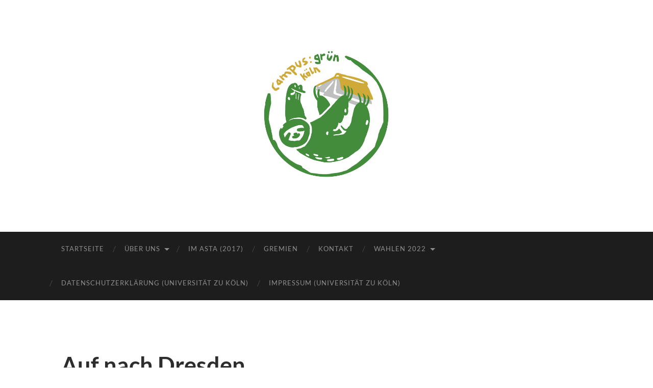

--- FILE ---
content_type: text/html; charset=UTF-8
request_url: http://www.campusgruen.uni-koeln.de/2010/01/auf-nach-dresden/
body_size: 11816
content:
<!DOCTYPE html>

<html lang="de">

	<head>

		<meta http-equiv="content-type" content="text/html" charset="UTF-8" />
		<meta name="viewport" content="width=device-width, initial-scale=1.0" >

		<link rel="profile" href="http://gmpg.org/xfn/11">

		<title>Auf nach Dresden &#8211; campus:grün köln</title>
<meta name='robots' content='max-image-preview:large' />
	<style>img:is([sizes="auto" i], [sizes^="auto," i]) { contain-intrinsic-size: 3000px 1500px }</style>
	<link rel="alternate" type="application/rss+xml" title="campus:grün köln &raquo; Feed" href="http://www.campusgruen.uni-koeln.de/feed/" />
<link rel="alternate" type="application/rss+xml" title="campus:grün köln &raquo; Kommentar-Feed" href="http://www.campusgruen.uni-koeln.de/comments/feed/" />
<link rel="alternate" type="application/rss+xml" title="campus:grün köln &raquo; Auf nach Dresden-Kommentar-Feed" href="http://www.campusgruen.uni-koeln.de/2010/01/auf-nach-dresden/feed/" />
<script type="text/javascript">
/* <![CDATA[ */
window._wpemojiSettings = {"baseUrl":"https:\/\/s.w.org\/images\/core\/emoji\/15.0.3\/72x72\/","ext":".png","svgUrl":"https:\/\/s.w.org\/images\/core\/emoji\/15.0.3\/svg\/","svgExt":".svg","source":{"concatemoji":"http:\/\/www.campusgruen.uni-koeln.de\/wp-includes\/js\/wp-emoji-release.min.js?ver=8b8d643d5f2ee997e92edaa487b69941"}};
/*! This file is auto-generated */
!function(i,n){var o,s,e;function c(e){try{var t={supportTests:e,timestamp:(new Date).valueOf()};sessionStorage.setItem(o,JSON.stringify(t))}catch(e){}}function p(e,t,n){e.clearRect(0,0,e.canvas.width,e.canvas.height),e.fillText(t,0,0);var t=new Uint32Array(e.getImageData(0,0,e.canvas.width,e.canvas.height).data),r=(e.clearRect(0,0,e.canvas.width,e.canvas.height),e.fillText(n,0,0),new Uint32Array(e.getImageData(0,0,e.canvas.width,e.canvas.height).data));return t.every(function(e,t){return e===r[t]})}function u(e,t,n){switch(t){case"flag":return n(e,"\ud83c\udff3\ufe0f\u200d\u26a7\ufe0f","\ud83c\udff3\ufe0f\u200b\u26a7\ufe0f")?!1:!n(e,"\ud83c\uddfa\ud83c\uddf3","\ud83c\uddfa\u200b\ud83c\uddf3")&&!n(e,"\ud83c\udff4\udb40\udc67\udb40\udc62\udb40\udc65\udb40\udc6e\udb40\udc67\udb40\udc7f","\ud83c\udff4\u200b\udb40\udc67\u200b\udb40\udc62\u200b\udb40\udc65\u200b\udb40\udc6e\u200b\udb40\udc67\u200b\udb40\udc7f");case"emoji":return!n(e,"\ud83d\udc26\u200d\u2b1b","\ud83d\udc26\u200b\u2b1b")}return!1}function f(e,t,n){var r="undefined"!=typeof WorkerGlobalScope&&self instanceof WorkerGlobalScope?new OffscreenCanvas(300,150):i.createElement("canvas"),a=r.getContext("2d",{willReadFrequently:!0}),o=(a.textBaseline="top",a.font="600 32px Arial",{});return e.forEach(function(e){o[e]=t(a,e,n)}),o}function t(e){var t=i.createElement("script");t.src=e,t.defer=!0,i.head.appendChild(t)}"undefined"!=typeof Promise&&(o="wpEmojiSettingsSupports",s=["flag","emoji"],n.supports={everything:!0,everythingExceptFlag:!0},e=new Promise(function(e){i.addEventListener("DOMContentLoaded",e,{once:!0})}),new Promise(function(t){var n=function(){try{var e=JSON.parse(sessionStorage.getItem(o));if("object"==typeof e&&"number"==typeof e.timestamp&&(new Date).valueOf()<e.timestamp+604800&&"object"==typeof e.supportTests)return e.supportTests}catch(e){}return null}();if(!n){if("undefined"!=typeof Worker&&"undefined"!=typeof OffscreenCanvas&&"undefined"!=typeof URL&&URL.createObjectURL&&"undefined"!=typeof Blob)try{var e="postMessage("+f.toString()+"("+[JSON.stringify(s),u.toString(),p.toString()].join(",")+"));",r=new Blob([e],{type:"text/javascript"}),a=new Worker(URL.createObjectURL(r),{name:"wpTestEmojiSupports"});return void(a.onmessage=function(e){c(n=e.data),a.terminate(),t(n)})}catch(e){}c(n=f(s,u,p))}t(n)}).then(function(e){for(var t in e)n.supports[t]=e[t],n.supports.everything=n.supports.everything&&n.supports[t],"flag"!==t&&(n.supports.everythingExceptFlag=n.supports.everythingExceptFlag&&n.supports[t]);n.supports.everythingExceptFlag=n.supports.everythingExceptFlag&&!n.supports.flag,n.DOMReady=!1,n.readyCallback=function(){n.DOMReady=!0}}).then(function(){return e}).then(function(){var e;n.supports.everything||(n.readyCallback(),(e=n.source||{}).concatemoji?t(e.concatemoji):e.wpemoji&&e.twemoji&&(t(e.twemoji),t(e.wpemoji)))}))}((window,document),window._wpemojiSettings);
/* ]]> */
</script>
<style id='wp-emoji-styles-inline-css' type='text/css'>

	img.wp-smiley, img.emoji {
		display: inline !important;
		border: none !important;
		box-shadow: none !important;
		height: 1em !important;
		width: 1em !important;
		margin: 0 0.07em !important;
		vertical-align: -0.1em !important;
		background: none !important;
		padding: 0 !important;
	}
</style>
<link rel='stylesheet' id='wp-block-library-css' href='http://www.campusgruen.uni-koeln.de/wp-includes/css/dist/block-library/style.min.css?ver=8b8d643d5f2ee997e92edaa487b69941' type='text/css' media='all' />
<style id='classic-theme-styles-inline-css' type='text/css'>
/*! This file is auto-generated */
.wp-block-button__link{color:#fff;background-color:#32373c;border-radius:9999px;box-shadow:none;text-decoration:none;padding:calc(.667em + 2px) calc(1.333em + 2px);font-size:1.125em}.wp-block-file__button{background:#32373c;color:#fff;text-decoration:none}
</style>
<style id='global-styles-inline-css' type='text/css'>
:root{--wp--preset--aspect-ratio--square: 1;--wp--preset--aspect-ratio--4-3: 4/3;--wp--preset--aspect-ratio--3-4: 3/4;--wp--preset--aspect-ratio--3-2: 3/2;--wp--preset--aspect-ratio--2-3: 2/3;--wp--preset--aspect-ratio--16-9: 16/9;--wp--preset--aspect-ratio--9-16: 9/16;--wp--preset--color--black: #000000;--wp--preset--color--cyan-bluish-gray: #abb8c3;--wp--preset--color--white: #fff;--wp--preset--color--pale-pink: #f78da7;--wp--preset--color--vivid-red: #cf2e2e;--wp--preset--color--luminous-vivid-orange: #ff6900;--wp--preset--color--luminous-vivid-amber: #fcb900;--wp--preset--color--light-green-cyan: #7bdcb5;--wp--preset--color--vivid-green-cyan: #00d084;--wp--preset--color--pale-cyan-blue: #8ed1fc;--wp--preset--color--vivid-cyan-blue: #0693e3;--wp--preset--color--vivid-purple: #9b51e0;--wp--preset--color--accent: #62bb20;--wp--preset--color--dark-gray: #444;--wp--preset--color--medium-gray: #666;--wp--preset--color--light-gray: #888;--wp--preset--gradient--vivid-cyan-blue-to-vivid-purple: linear-gradient(135deg,rgba(6,147,227,1) 0%,rgb(155,81,224) 100%);--wp--preset--gradient--light-green-cyan-to-vivid-green-cyan: linear-gradient(135deg,rgb(122,220,180) 0%,rgb(0,208,130) 100%);--wp--preset--gradient--luminous-vivid-amber-to-luminous-vivid-orange: linear-gradient(135deg,rgba(252,185,0,1) 0%,rgba(255,105,0,1) 100%);--wp--preset--gradient--luminous-vivid-orange-to-vivid-red: linear-gradient(135deg,rgba(255,105,0,1) 0%,rgb(207,46,46) 100%);--wp--preset--gradient--very-light-gray-to-cyan-bluish-gray: linear-gradient(135deg,rgb(238,238,238) 0%,rgb(169,184,195) 100%);--wp--preset--gradient--cool-to-warm-spectrum: linear-gradient(135deg,rgb(74,234,220) 0%,rgb(151,120,209) 20%,rgb(207,42,186) 40%,rgb(238,44,130) 60%,rgb(251,105,98) 80%,rgb(254,248,76) 100%);--wp--preset--gradient--blush-light-purple: linear-gradient(135deg,rgb(255,206,236) 0%,rgb(152,150,240) 100%);--wp--preset--gradient--blush-bordeaux: linear-gradient(135deg,rgb(254,205,165) 0%,rgb(254,45,45) 50%,rgb(107,0,62) 100%);--wp--preset--gradient--luminous-dusk: linear-gradient(135deg,rgb(255,203,112) 0%,rgb(199,81,192) 50%,rgb(65,88,208) 100%);--wp--preset--gradient--pale-ocean: linear-gradient(135deg,rgb(255,245,203) 0%,rgb(182,227,212) 50%,rgb(51,167,181) 100%);--wp--preset--gradient--electric-grass: linear-gradient(135deg,rgb(202,248,128) 0%,rgb(113,206,126) 100%);--wp--preset--gradient--midnight: linear-gradient(135deg,rgb(2,3,129) 0%,rgb(40,116,252) 100%);--wp--preset--font-size--small: 16px;--wp--preset--font-size--medium: 20px;--wp--preset--font-size--large: 24px;--wp--preset--font-size--x-large: 42px;--wp--preset--font-size--regular: 19px;--wp--preset--font-size--larger: 32px;--wp--preset--spacing--20: 0.44rem;--wp--preset--spacing--30: 0.67rem;--wp--preset--spacing--40: 1rem;--wp--preset--spacing--50: 1.5rem;--wp--preset--spacing--60: 2.25rem;--wp--preset--spacing--70: 3.38rem;--wp--preset--spacing--80: 5.06rem;--wp--preset--shadow--natural: 6px 6px 9px rgba(0, 0, 0, 0.2);--wp--preset--shadow--deep: 12px 12px 50px rgba(0, 0, 0, 0.4);--wp--preset--shadow--sharp: 6px 6px 0px rgba(0, 0, 0, 0.2);--wp--preset--shadow--outlined: 6px 6px 0px -3px rgba(255, 255, 255, 1), 6px 6px rgba(0, 0, 0, 1);--wp--preset--shadow--crisp: 6px 6px 0px rgba(0, 0, 0, 1);}:where(.is-layout-flex){gap: 0.5em;}:where(.is-layout-grid){gap: 0.5em;}body .is-layout-flex{display: flex;}.is-layout-flex{flex-wrap: wrap;align-items: center;}.is-layout-flex > :is(*, div){margin: 0;}body .is-layout-grid{display: grid;}.is-layout-grid > :is(*, div){margin: 0;}:where(.wp-block-columns.is-layout-flex){gap: 2em;}:where(.wp-block-columns.is-layout-grid){gap: 2em;}:where(.wp-block-post-template.is-layout-flex){gap: 1.25em;}:where(.wp-block-post-template.is-layout-grid){gap: 1.25em;}.has-black-color{color: var(--wp--preset--color--black) !important;}.has-cyan-bluish-gray-color{color: var(--wp--preset--color--cyan-bluish-gray) !important;}.has-white-color{color: var(--wp--preset--color--white) !important;}.has-pale-pink-color{color: var(--wp--preset--color--pale-pink) !important;}.has-vivid-red-color{color: var(--wp--preset--color--vivid-red) !important;}.has-luminous-vivid-orange-color{color: var(--wp--preset--color--luminous-vivid-orange) !important;}.has-luminous-vivid-amber-color{color: var(--wp--preset--color--luminous-vivid-amber) !important;}.has-light-green-cyan-color{color: var(--wp--preset--color--light-green-cyan) !important;}.has-vivid-green-cyan-color{color: var(--wp--preset--color--vivid-green-cyan) !important;}.has-pale-cyan-blue-color{color: var(--wp--preset--color--pale-cyan-blue) !important;}.has-vivid-cyan-blue-color{color: var(--wp--preset--color--vivid-cyan-blue) !important;}.has-vivid-purple-color{color: var(--wp--preset--color--vivid-purple) !important;}.has-black-background-color{background-color: var(--wp--preset--color--black) !important;}.has-cyan-bluish-gray-background-color{background-color: var(--wp--preset--color--cyan-bluish-gray) !important;}.has-white-background-color{background-color: var(--wp--preset--color--white) !important;}.has-pale-pink-background-color{background-color: var(--wp--preset--color--pale-pink) !important;}.has-vivid-red-background-color{background-color: var(--wp--preset--color--vivid-red) !important;}.has-luminous-vivid-orange-background-color{background-color: var(--wp--preset--color--luminous-vivid-orange) !important;}.has-luminous-vivid-amber-background-color{background-color: var(--wp--preset--color--luminous-vivid-amber) !important;}.has-light-green-cyan-background-color{background-color: var(--wp--preset--color--light-green-cyan) !important;}.has-vivid-green-cyan-background-color{background-color: var(--wp--preset--color--vivid-green-cyan) !important;}.has-pale-cyan-blue-background-color{background-color: var(--wp--preset--color--pale-cyan-blue) !important;}.has-vivid-cyan-blue-background-color{background-color: var(--wp--preset--color--vivid-cyan-blue) !important;}.has-vivid-purple-background-color{background-color: var(--wp--preset--color--vivid-purple) !important;}.has-black-border-color{border-color: var(--wp--preset--color--black) !important;}.has-cyan-bluish-gray-border-color{border-color: var(--wp--preset--color--cyan-bluish-gray) !important;}.has-white-border-color{border-color: var(--wp--preset--color--white) !important;}.has-pale-pink-border-color{border-color: var(--wp--preset--color--pale-pink) !important;}.has-vivid-red-border-color{border-color: var(--wp--preset--color--vivid-red) !important;}.has-luminous-vivid-orange-border-color{border-color: var(--wp--preset--color--luminous-vivid-orange) !important;}.has-luminous-vivid-amber-border-color{border-color: var(--wp--preset--color--luminous-vivid-amber) !important;}.has-light-green-cyan-border-color{border-color: var(--wp--preset--color--light-green-cyan) !important;}.has-vivid-green-cyan-border-color{border-color: var(--wp--preset--color--vivid-green-cyan) !important;}.has-pale-cyan-blue-border-color{border-color: var(--wp--preset--color--pale-cyan-blue) !important;}.has-vivid-cyan-blue-border-color{border-color: var(--wp--preset--color--vivid-cyan-blue) !important;}.has-vivid-purple-border-color{border-color: var(--wp--preset--color--vivid-purple) !important;}.has-vivid-cyan-blue-to-vivid-purple-gradient-background{background: var(--wp--preset--gradient--vivid-cyan-blue-to-vivid-purple) !important;}.has-light-green-cyan-to-vivid-green-cyan-gradient-background{background: var(--wp--preset--gradient--light-green-cyan-to-vivid-green-cyan) !important;}.has-luminous-vivid-amber-to-luminous-vivid-orange-gradient-background{background: var(--wp--preset--gradient--luminous-vivid-amber-to-luminous-vivid-orange) !important;}.has-luminous-vivid-orange-to-vivid-red-gradient-background{background: var(--wp--preset--gradient--luminous-vivid-orange-to-vivid-red) !important;}.has-very-light-gray-to-cyan-bluish-gray-gradient-background{background: var(--wp--preset--gradient--very-light-gray-to-cyan-bluish-gray) !important;}.has-cool-to-warm-spectrum-gradient-background{background: var(--wp--preset--gradient--cool-to-warm-spectrum) !important;}.has-blush-light-purple-gradient-background{background: var(--wp--preset--gradient--blush-light-purple) !important;}.has-blush-bordeaux-gradient-background{background: var(--wp--preset--gradient--blush-bordeaux) !important;}.has-luminous-dusk-gradient-background{background: var(--wp--preset--gradient--luminous-dusk) !important;}.has-pale-ocean-gradient-background{background: var(--wp--preset--gradient--pale-ocean) !important;}.has-electric-grass-gradient-background{background: var(--wp--preset--gradient--electric-grass) !important;}.has-midnight-gradient-background{background: var(--wp--preset--gradient--midnight) !important;}.has-small-font-size{font-size: var(--wp--preset--font-size--small) !important;}.has-medium-font-size{font-size: var(--wp--preset--font-size--medium) !important;}.has-large-font-size{font-size: var(--wp--preset--font-size--large) !important;}.has-x-large-font-size{font-size: var(--wp--preset--font-size--x-large) !important;}
:where(.wp-block-post-template.is-layout-flex){gap: 1.25em;}:where(.wp-block-post-template.is-layout-grid){gap: 1.25em;}
:where(.wp-block-columns.is-layout-flex){gap: 2em;}:where(.wp-block-columns.is-layout-grid){gap: 2em;}
:root :where(.wp-block-pullquote){font-size: 1.5em;line-height: 1.6;}
</style>
<link rel='stylesheet' id='contact-form-7-css' href='http://www.campusgruen.uni-koeln.de/wp-content/plugins/contact-form-7/includes/css/styles.css?ver=6.0.5' type='text/css' media='all' />
<link rel='stylesheet' id='math-captcha-frontend-css' href='http://www.campusgruen.uni-koeln.de/wp-content/plugins/wp-math-captcha/css/frontend.css?ver=8b8d643d5f2ee997e92edaa487b69941' type='text/css' media='all' />
<link rel='stylesheet' id='hemingway_googleFonts-css' href='http://www.campusgruen.uni-koeln.de/wp-content/themes/hemingway/assets/css/fonts.css' type='text/css' media='all' />
<link rel='stylesheet' id='hemingway_style-css' href='http://www.campusgruen.uni-koeln.de/wp-content/themes/hemingway/style.css?ver=2.3.2' type='text/css' media='all' />
<script type="text/javascript" src="http://www.campusgruen.uni-koeln.de/wp-includes/js/jquery/jquery.min.js?ver=3.7.1" id="jquery-core-js"></script>
<script type="text/javascript" src="http://www.campusgruen.uni-koeln.de/wp-includes/js/jquery/jquery-migrate.min.js?ver=3.4.1" id="jquery-migrate-js"></script>
<link rel="https://api.w.org/" href="http://www.campusgruen.uni-koeln.de/wp-json/" /><link rel="alternate" title="JSON" type="application/json" href="http://www.campusgruen.uni-koeln.de/wp-json/wp/v2/posts/2181" /><link rel="EditURI" type="application/rsd+xml" title="RSD" href="http://www.campusgruen.uni-koeln.de/xmlrpc.php?rsd" />

<link rel="canonical" href="http://www.campusgruen.uni-koeln.de/2010/01/auf-nach-dresden/" />
<link rel='shortlink' href='http://www.campusgruen.uni-koeln.de/?p=2181' />
<link rel="alternate" title="oEmbed (JSON)" type="application/json+oembed" href="http://www.campusgruen.uni-koeln.de/wp-json/oembed/1.0/embed?url=http%3A%2F%2Fwww.campusgruen.uni-koeln.de%2F2010%2F01%2Fauf-nach-dresden%2F" />
<link rel="alternate" title="oEmbed (XML)" type="text/xml+oembed" href="http://www.campusgruen.uni-koeln.de/wp-json/oembed/1.0/embed?url=http%3A%2F%2Fwww.campusgruen.uni-koeln.de%2F2010%2F01%2Fauf-nach-dresden%2F&#038;format=xml" />
<script type="text/javascript">
(function(url){
	if(/(?:Chrome\/26\.0\.1410\.63 Safari\/537\.31|WordfenceTestMonBot)/.test(navigator.userAgent)){ return; }
	var addEvent = function(evt, handler) {
		if (window.addEventListener) {
			document.addEventListener(evt, handler, false);
		} else if (window.attachEvent) {
			document.attachEvent('on' + evt, handler);
		}
	};
	var removeEvent = function(evt, handler) {
		if (window.removeEventListener) {
			document.removeEventListener(evt, handler, false);
		} else if (window.detachEvent) {
			document.detachEvent('on' + evt, handler);
		}
	};
	var evts = 'contextmenu dblclick drag dragend dragenter dragleave dragover dragstart drop keydown keypress keyup mousedown mousemove mouseout mouseover mouseup mousewheel scroll'.split(' ');
	var logHuman = function() {
		if (window.wfLogHumanRan) { return; }
		window.wfLogHumanRan = true;
		var wfscr = document.createElement('script');
		wfscr.type = 'text/javascript';
		wfscr.async = true;
		wfscr.src = url + '&r=' + Math.random();
		(document.getElementsByTagName('head')[0]||document.getElementsByTagName('body')[0]).appendChild(wfscr);
		for (var i = 0; i < evts.length; i++) {
			removeEvent(evts[i], logHuman);
		}
	};
	for (var i = 0; i < evts.length; i++) {
		addEvent(evts[i], logHuman);
	}
})('//www.campusgruen.uni-koeln.de/?wordfence_lh=1&hid=ABD51AD2F769CCE1DAA96E6F55B305C8');
</script><style type="text/css"><!-- Customizer CSS -->::selection { background-color: #62bb20; }.featured-media .sticky-post { background-color: #62bb20; }fieldset legend { background-color: #62bb20; }:root .has-accent-background-color { background-color: #62bb20; }button:hover { background-color: #62bb20; }.button:hover { background-color: #62bb20; }.faux-button:hover { background-color: #62bb20; }a.more-link:hover { background-color: #62bb20; }.wp-block-button__link:hover { background-color: #62bb20; }.is-style-outline .wp-block-button__link.has-accent-color:hover { background-color: #62bb20; }.wp-block-file__button:hover { background-color: #62bb20; }input[type="button"]:hover { background-color: #62bb20; }input[type="reset"]:hover { background-color: #62bb20; }input[type="submit"]:hover { background-color: #62bb20; }.post-tags a:hover { background-color: #62bb20; }.content #respond input[type="submit"]:hover { background-color: #62bb20; }.search-form .search-submit { background-color: #62bb20; }.sidebar .tagcloud a:hover { background-color: #62bb20; }.footer .tagcloud a:hover { background-color: #62bb20; }.is-style-outline .wp-block-button__link.has-accent-color:hover { border-color: #62bb20; }.post-tags a:hover:after { border-right-color: #62bb20; }a { color: #62bb20; }.blog-title a:hover { color: #62bb20; }.blog-menu a:hover { color: #62bb20; }.post-title a:hover { color: #62bb20; }.post-meta a:hover { color: #62bb20; }.blog .format-quote blockquote cite a:hover { color: #62bb20; }:root .has-accent-color { color: #62bb20; }.post-categories a { color: #62bb20; }.post-categories a:hover { color: #62bb20; }.post-nav a:hover { color: #62bb20; }.archive-nav a:hover { color: #62bb20; }.comment-meta-content cite a:hover { color: #62bb20; }.comment-meta-content p a:hover { color: #62bb20; }.comment-actions a:hover { color: #62bb20; }#cancel-comment-reply-link { color: #62bb20; }#cancel-comment-reply-link:hover { color: #62bb20; }.widget-title a { color: #62bb20; }.widget-title a:hover { color: #62bb20; }.widget_text a { color: #62bb20; }.widget_text a:hover { color: #62bb20; }.widget_rss a { color: #62bb20; }.widget_rss a:hover { color: #62bb20; }.widget_archive a { color: #62bb20; }.widget_archive a:hover { color: #62bb20; }.widget_meta a { color: #62bb20; }.widget_meta a:hover { color: #62bb20; }.widget_recent_comments a { color: #62bb20; }.widget_recent_comments a:hover { color: #62bb20; }.widget_pages a { color: #62bb20; }.widget_pages a:hover { color: #62bb20; }.widget_links a { color: #62bb20; }.widget_links a:hover { color: #62bb20; }.widget_recent_entries a { color: #62bb20; }.widget_recent_entries a:hover { color: #62bb20; }.widget_categories a { color: #62bb20; }.widget_categories a:hover { color: #62bb20; }#wp-calendar a { color: #62bb20; }#wp-calendar a:hover { color: #62bb20; }#wp-calendar tfoot a:hover { color: #62bb20; }.wp-calendar-nav a:hover { color: #62bb20; }.widgetmore a { color: #62bb20; }.widgetmore a:hover { color: #62bb20; }</style><!-- /Customizer CSS --><link rel="icon" href="http://www.campusgruen.uni-koeln.de/wp-content/uploads/2019/11/cropped-Unbenannt-32x32.png" sizes="32x32" />
<link rel="icon" href="http://www.campusgruen.uni-koeln.de/wp-content/uploads/2019/11/cropped-Unbenannt-192x192.png" sizes="192x192" />
<link rel="apple-touch-icon" href="http://www.campusgruen.uni-koeln.de/wp-content/uploads/2019/11/cropped-Unbenannt-180x180.png" />
<meta name="msapplication-TileImage" content="http://www.campusgruen.uni-koeln.de/wp-content/uploads/2019/11/cropped-Unbenannt-270x270.png" />

	</head>
	
	<body class="post-template-default single single-post postid-2181 single-format-standard">

		
		<a class="skip-link button" href="#site-content">Zum Inhalt springen</a>
	
		<div class="big-wrapper">
	
			<div class="header-cover section bg-dark-light no-padding">

						
				<div class="header section" style="background-image: url( http://www.campusgruen.uni-koeln.de/wp-content/uploads/2019/11/cropped-Unbenannt2.png );">
							
					<div class="header-inner section-inner">
					
												
							<div class="blog-logo">
							
						        <a href="http://www.campusgruen.uni-koeln.de/" rel="home">
						        	<img src="http://www.campusgruen.uni-koeln.de/wp-content/uploads/2019/11/74490506_10158048815129684_4544549181305389056_o.png" />
																			<span class="screen-reader-text">campus:grün köln</span>
															        </a>
						        
						    </div><!-- .blog-logo -->
					
															
					</div><!-- .header-inner -->
								
				</div><!-- .header -->
			
			</div><!-- .bg-dark -->
			
			<div class="navigation section no-padding bg-dark">
			
				<div class="navigation-inner section-inner group">
				
					<div class="toggle-container section-inner hidden">
			
						<button type="button" class="nav-toggle toggle">
							<div class="bar"></div>
							<div class="bar"></div>
							<div class="bar"></div>
							<span class="screen-reader-text">Mobile-Menü ein-/ausblenden</span>
						</button>
						
						<button type="button" class="search-toggle toggle">
							<div class="metal"></div>
							<div class="glass"></div>
							<div class="handle"></div>
							<span class="screen-reader-text">Suchfeld ein-/ausblenden</span>
						</button>
											
					</div><!-- .toggle-container -->
					
					<div class="blog-search hidden">
						<form role="search" method="get" class="search-form" action="http://www.campusgruen.uni-koeln.de/">
				<label>
					<span class="screen-reader-text">Suche nach:</span>
					<input type="search" class="search-field" placeholder="Suchen …" value="" name="s" />
				</label>
				<input type="submit" class="search-submit" value="Suchen" />
			</form>					</div><!-- .blog-search -->
				
					<ul class="blog-menu">
						<li id="menu-item-6332" class="menu-item menu-item-type-custom menu-item-object-custom menu-item-home menu-item-6332"><a href="http://www.campusgruen.uni-koeln.de/">Startseite</a></li>
<li id="menu-item-6336" class="menu-item menu-item-type-post_type menu-item-object-page menu-item-home menu-item-has-children menu-item-6336"><a href="http://www.campusgruen.uni-koeln.de/">Über uns</a>
<ul class="sub-menu">
	<li id="menu-item-6400" class="menu-item menu-item-type-post_type menu-item-object-page menu-item-6400"><a href="http://www.campusgruen.uni-koeln.de/plenum/">Plenum</a></li>
	<li id="menu-item-6355" class="menu-item menu-item-type-post_type menu-item-object-page menu-item-6355"><a href="http://www.campusgruen.uni-koeln.de/ueber-uns/satzung/">Satzung</a></li>
</ul>
</li>
<li id="menu-item-6338" class="menu-item menu-item-type-post_type menu-item-object-page menu-item-6338"><a href="http://www.campusgruen.uni-koeln.de/?page_id=3412">Im AStA (2017)</a></li>
<li id="menu-item-6333" class="menu-item menu-item-type-post_type menu-item-object-page menu-item-6333"><a href="http://www.campusgruen.uni-koeln.de/gremien/">Gremien</a></li>
<li id="menu-item-6344" class="menu-item menu-item-type-post_type menu-item-object-page menu-item-6344"><a href="http://www.campusgruen.uni-koeln.de/kontakt/">Kontakt</a></li>
<li id="menu-item-6429" class="menu-item menu-item-type-post_type menu-item-object-page menu-item-has-children menu-item-6429"><a href="http://www.campusgruen.uni-koeln.de/wahlen-2022/">Wahlen 2022</a>
<ul class="sub-menu">
	<li id="menu-item-6752" class="menu-item menu-item-type-post_type menu-item-object-page menu-item-6752"><a href="http://www.campusgruen.uni-koeln.de/wahlprogramm-2022/">Wahlprogramm StuPa</a></li>
	<li id="menu-item-6753" class="menu-item menu-item-type-post_type menu-item-object-page menu-item-6753"><a href="http://www.campusgruen.uni-koeln.de/wahlprogramm-senat/">Wahlprogramm Senat</a></li>
	<li id="menu-item-6754" class="menu-item menu-item-type-post_type menu-item-object-page menu-item-6754"><a href="http://www.campusgruen.uni-koeln.de/wahlprogramm-gleiko/">Wahlprogramm GleiKo</a></li>
</ul>
</li>
<li id="menu-item-6504" class="menu-item menu-item-type-custom menu-item-object-custom menu-item-6504"><a href="https://www.portal.uni-koeln.de/datenschutz1.html">Datenschutzerklärung (Universität zu Köln)</a></li>
<li id="menu-item-6505" class="menu-item menu-item-type-custom menu-item-object-custom menu-item-6505"><a href="https://www.portal.uni-koeln.de/impressum.html">Impressum (Universität zu  Köln)</a></li>
					 </ul><!-- .blog-menu -->
					 
					 <ul class="mobile-menu">
					
						<li class="menu-item menu-item-type-custom menu-item-object-custom menu-item-home menu-item-6332"><a href="http://www.campusgruen.uni-koeln.de/">Startseite</a></li>
<li class="menu-item menu-item-type-post_type menu-item-object-page menu-item-home menu-item-has-children menu-item-6336"><a href="http://www.campusgruen.uni-koeln.de/">Über uns</a>
<ul class="sub-menu">
	<li class="menu-item menu-item-type-post_type menu-item-object-page menu-item-6400"><a href="http://www.campusgruen.uni-koeln.de/plenum/">Plenum</a></li>
	<li class="menu-item menu-item-type-post_type menu-item-object-page menu-item-6355"><a href="http://www.campusgruen.uni-koeln.de/ueber-uns/satzung/">Satzung</a></li>
</ul>
</li>
<li class="menu-item menu-item-type-post_type menu-item-object-page menu-item-6338"><a href="http://www.campusgruen.uni-koeln.de/?page_id=3412">Im AStA (2017)</a></li>
<li class="menu-item menu-item-type-post_type menu-item-object-page menu-item-6333"><a href="http://www.campusgruen.uni-koeln.de/gremien/">Gremien</a></li>
<li class="menu-item menu-item-type-post_type menu-item-object-page menu-item-6344"><a href="http://www.campusgruen.uni-koeln.de/kontakt/">Kontakt</a></li>
<li class="menu-item menu-item-type-post_type menu-item-object-page menu-item-has-children menu-item-6429"><a href="http://www.campusgruen.uni-koeln.de/wahlen-2022/">Wahlen 2022</a>
<ul class="sub-menu">
	<li class="menu-item menu-item-type-post_type menu-item-object-page menu-item-6752"><a href="http://www.campusgruen.uni-koeln.de/wahlprogramm-2022/">Wahlprogramm StuPa</a></li>
	<li class="menu-item menu-item-type-post_type menu-item-object-page menu-item-6753"><a href="http://www.campusgruen.uni-koeln.de/wahlprogramm-senat/">Wahlprogramm Senat</a></li>
	<li class="menu-item menu-item-type-post_type menu-item-object-page menu-item-6754"><a href="http://www.campusgruen.uni-koeln.de/wahlprogramm-gleiko/">Wahlprogramm GleiKo</a></li>
</ul>
</li>
<li class="menu-item menu-item-type-custom menu-item-object-custom menu-item-6504"><a href="https://www.portal.uni-koeln.de/datenschutz1.html">Datenschutzerklärung (Universität zu Köln)</a></li>
<li class="menu-item menu-item-type-custom menu-item-object-custom menu-item-6505"><a href="https://www.portal.uni-koeln.de/impressum.html">Impressum (Universität zu  Köln)</a></li>
						
					 </ul><!-- .mobile-menu -->
				 
				</div><!-- .navigation-inner -->
				
			</div><!-- .navigation -->
<main class="wrapper section-inner group" id="site-content">

	<div class="content left">

		<div class="posts">
												        
			<article id="post-2181" class="post-2181 post type-post status-publish format-standard hentry category-termine category-wichtige-termine tag-demo tag-dresden tag-nazis">

	<div class="post-header">

		
					
				<h1 class="post-title entry-title">
											Auf nach Dresden									</h1>

							
			<div class="post-meta">
			
				<span class="post-date"><a href="http://www.campusgruen.uni-koeln.de/2010/01/auf-nach-dresden/">So., 24. Januar 2010</a></span>
				
				<span class="date-sep"> / </span>
					
				<span class="post-author"><a href="http://www.campusgruen.uni-koeln.de/author/pascal/" title="Beiträge von pascal" rel="author">pascal</a></span>

				
					<span class="date-sep"> / </span>
				
					<a href="http://www.campusgruen.uni-koeln.de/2010/01/auf-nach-dresden/#comments">Ein Kommentar</a>
								
														
			</div><!-- .post-meta -->

					
	</div><!-- .post-header -->
																					
	<div class="post-content entry-content">
	
		<p>Am 13. Februar soll in Dresden der größte Naziaufmarsch Europas stattfinden.<br />
Gleichzeitig wird vom LKA Sachsen eine beispiellose Kampagne zur Kriminalisierung der Proteste betrieben (von der Konfiszierung der Plakate und Flyer, bis hin zur Sperrung der Homepage). Der antifachistische Protest lässt sich aber nicht verbieten.</p>
<p><a href="http://www.dresden-nazifrei.com/wp-content/uploads/2010/01/header.jpg"><img fetchpriority="high" decoding="async" class="aligncenter" src="http://www.dresden-nazifrei.com/wp-content/uploads/2010/01/header.jpg" alt="" width="770" height="138" /></a></p>
<p>Wir rufen alle Student_innen dazu auf, sich an den Blockaden zu beteiligen. Infos zu den Bussen, die auch aus Köln fahren, gibt es unter <a title="Dresden Nazifrei Busse" href="http://www.dresden-nazifrei.com/?page_id=212">dresden-nazifrei.com/</a><span id="more-2181"></span></p>
<p>Hier der Aufruf vom Bündnis &#8222;Dresden Nazifrei&#8220;:<br />
Am 13. Februar 2010 werden wir zusammen mit tausenden von Menschen den größten Naziaufmarsch Europas in Dresden verhindern.</p>
<p>Im Jahr 2009 marschierten fast 7000 Nazis durch unsere Stadt. Ihr Ziel ist es, die Verbrechen des Nazi-Regimes zu leugnen und Nazi-Deutschland zum eigentlichen Opfer des 2. Weltkrieges umzudeuten. Wir aber wissen: der verbrecherische Krieg ging von Nazi-Deutschland aus und kehrte 1945 nach Dresden zurück.</p>
<p>Im Jahr 2010 werden wir Dresdnerinnen und Dresdner gemeinsam mit allen antifaschistischen Kräften aus den Gewerkschaften, Parteien, Jugend- und Studierendenverbänden, der Friedens- und Umweltbewegung, der radikalen Linken, globalisierungskritischen Gruppen und gewaltfreien Aktionsgruppen aus dem gesamten Bundesgebiet den Aufmarsch der Nazis verhindern. Nie wieder werden wir den AnhängerInnen des verbrecherischen Nazi-Regimes unsere Städte überlassen!</p>
<p>Nie wieder Faschismus – nie wieder Krieg!</p>
<p>Im letzten Jahr haben über 10.000 Menschen gegen den Naziaufmarsch demonstriert. In diesem Jahr wollen wir einen Schritt weitergehen. Wie in Jena, Köln und Berlin bereits erfolgreich durchgesetzt, werden wir uns auch in Dresden durch Aktionen des zivilen Ungehorsam mit Massenblockaden den Nazis entgegen stellen und sie blockieren. Dieses Ziel eint uns über alle sozialen, politischen oder kulturellen Unterschiede hinweg. Wir sind bunt und wir stellen uns dem braunen Mob in den Weg. Von uns wird dabei keine Eskalation ausgehen. Dabei sind wir solidarisch mit allen, die mit uns dieses Ziel teilen und dem Naziaufmarsch in Sicht und Hörweite entgegen treten wollen.</p>
<p>Unterstützt uns Dresdnerinnen und Dresdner und kommt am 13. Februar 2010 in unsere Stadt – gemeinsam werden wir die Nazis stoppen!</p>
							
	</div><!-- .post-content -->
				
		
		<div class="post-meta-bottom">

																		
				<p class="post-categories"><span class="category-icon"><span class="front-flap"></span></span> <a href="http://www.campusgruen.uni-koeln.de/kategorie/veranstaltungen/termine/" rel="category tag">Termine</a>, <a href="http://www.campusgruen.uni-koeln.de/kategorie/veranstaltungen/wichtige-termine/" rel="category tag">wichtige Termine</a></p>
	
						
							<p class="post-tags"><a href="http://www.campusgruen.uni-koeln.de/tag/demo/" rel="tag">demo</a><a href="http://www.campusgruen.uni-koeln.de/tag/dresden/" rel="tag">dresden</a><a href="http://www.campusgruen.uni-koeln.de/tag/nazis/" rel="tag">Nazis</a></p>
						
												
				<nav class="post-nav group">
											
											<a class="post-nav-older" href="http://www.campusgruen.uni-koeln.de/2010/01/bildungsdemo-in-frankfurt/">
							<h5>Vorheriger Beitrag</h5>
							Bildungsdemo in Frankfurt						</a>
										
											<a class="post-nav-newer" href="http://www.campusgruen.uni-koeln.de/2010/01/vollversammlung-an-der-uni/">
							<h5>Nächster Beitrag</h5>
							Vollversammlung an der Uni						</a>
					
				</nav><!-- .post-nav -->

											
		</div><!-- .post-meta-bottom -->

		
	<div class="comments">
	
		<a name="comments"></a>
			
		<h2 class="comments-title">
		
			1 Kommentar			
		</h2>

		<ol class="commentlist">
					<li class="comment even thread-even depth-1" id="li-comment-267">
		
			<div id="comment-267" class="comment">
			
				<div class="comment-meta comment-author vcard">
								
					<img alt='' src='https://secure.gravatar.com/avatar/f6bbe6c6d7032ca7209e9aa9cb6a84de?s=120&#038;d=mm&#038;r=g' srcset='https://secure.gravatar.com/avatar/f6bbe6c6d7032ca7209e9aa9cb6a84de?s=240&#038;d=mm&#038;r=g 2x' class='avatar avatar-120 photo' height='120' width='120' decoding='async'/>
					<div class="comment-meta-content">
												
						<cite class="fn"><a href="http://www.facebook.com" class="url" rel="ugc external nofollow">Anonym</a> </cite>						
						<p>
														<time datetime="1970-01-01T01:00:00+01:00" title="Do., 1. Januar 1970 um 01:00 Uhr">
								Do., 1. Januar 1970 um 01:00 Uhr							</time>
						</p>
						
					</div><!-- .comment-meta-content -->
					
				</div><!-- .comment-meta -->

				<div class="comment-content post-content">
				
									
										
					<div class="comment-actions group">
					
												
																	
					</div><!-- .comment-actions -->
					
				</div><!-- .comment-content -->

			</div><!-- .comment-## -->
		</li><!-- #comment-## -->
		</ol>
		
					
				
	</div><!-- /comments -->
	
		<div id="respond" class="comment-respond">
		<h3 id="reply-title" class="comment-reply-title">Schreibe einen Kommentar</h3><form action="http://www.campusgruen.uni-koeln.de/wp-comments-post.php" method="post" id="commentform" class="comment-form"><p class="comment-notes"><span id="email-notes">Deine E-Mail-Adresse wird nicht veröffentlicht.</span> <span class="required-field-message">Erforderliche Felder sind mit <span class="required">*</span> markiert</span></p><p class="comment-form-comment"><label for="comment">Kommentar <span class="required">*</span></label> <textarea autocomplete="new-password"  id="j9e8cc2471"  name="j9e8cc2471"   cols="45" rows="8" maxlength="65525" required="required"></textarea><textarea id="comment" aria-label="hp-comment" aria-hidden="true" name="comment" autocomplete="new-password" style="padding:0 !important;clip:rect(1px, 1px, 1px, 1px) !important;position:absolute !important;white-space:nowrap !important;height:1px !important;width:1px !important;overflow:hidden !important;" tabindex="-1"></textarea><script data-noptimize>document.getElementById("comment").setAttribute( "id", "a53ba9ca20d31752e7b60776c698f581" );document.getElementById("j9e8cc2471").setAttribute( "id", "comment" );</script></p><p class="comment-form-author"><label for="author">Name</label> <input id="author" name="author" type="text" value="" size="30" maxlength="245" autocomplete="name" /></p>
<p class="comment-form-email"><label for="email">E-Mail-Adresse</label> <input id="email" name="email" type="text" value="" size="30" maxlength="100" aria-describedby="email-notes" autocomplete="email" /></p>
<p class="comment-form-url"><label for="url">Website</label> <input id="url" name="url" type="text" value="" size="30" maxlength="200" autocomplete="url" /></p>

		<p class="math-captcha-form">
			<label>Math Captcha<br/></label>
			<span>&#56; + 2 = <input type="text" size="2" length="2" id="mc-input" class="mc-input" name="mc-value" value="" aria-required="true"/></span>
		</p><p class="form-submit"><input name="submit" type="submit" id="submit" class="submit" value="Kommentar abschicken" /> <input type='hidden' name='comment_post_ID' value='2181' id='comment_post_ID' />
<input type='hidden' name='comment_parent' id='comment_parent' value='0' />
</p></form>	</div><!-- #respond -->
	
</article><!-- .post -->			
		</div><!-- .posts -->
	
	</div><!-- .content -->

		
		
	<div class="sidebar right" role="complementary">
		<div id="block-7" class="widget widget_block"><div class="widget-content">
<div class="wp-block-group is-vertical is-layout-flex wp-container-core-group-is-layout-1 wp-block-group-is-layout-flex">
<p><strong>Folgt uns auch bei</strong></p>



<ul class="wp-block-social-links has-large-icon-size is-style-default is-layout-flex wp-block-social-links-is-layout-flex"><li class="wp-social-link wp-social-link-instagram  wp-block-social-link"><a href="https://www.instagram.com/campusgruen.koeln" class="wp-block-social-link-anchor"><svg width="24" height="24" viewBox="0 0 24 24" version="1.1" xmlns="http://www.w3.org/2000/svg" aria-hidden="true" focusable="false"><path d="M12,4.622c2.403,0,2.688,0.009,3.637,0.052c0.877,0.04,1.354,0.187,1.671,0.31c0.42,0.163,0.72,0.358,1.035,0.673 c0.315,0.315,0.51,0.615,0.673,1.035c0.123,0.317,0.27,0.794,0.31,1.671c0.043,0.949,0.052,1.234,0.052,3.637 s-0.009,2.688-0.052,3.637c-0.04,0.877-0.187,1.354-0.31,1.671c-0.163,0.42-0.358,0.72-0.673,1.035 c-0.315,0.315-0.615,0.51-1.035,0.673c-0.317,0.123-0.794,0.27-1.671,0.31c-0.949,0.043-1.233,0.052-3.637,0.052 s-2.688-0.009-3.637-0.052c-0.877-0.04-1.354-0.187-1.671-0.31c-0.42-0.163-0.72-0.358-1.035-0.673 c-0.315-0.315-0.51-0.615-0.673-1.035c-0.123-0.317-0.27-0.794-0.31-1.671C4.631,14.688,4.622,14.403,4.622,12 s0.009-2.688,0.052-3.637c0.04-0.877,0.187-1.354,0.31-1.671c0.163-0.42,0.358-0.72,0.673-1.035 c0.315-0.315,0.615-0.51,1.035-0.673c0.317-0.123,0.794-0.27,1.671-0.31C9.312,4.631,9.597,4.622,12,4.622 M12,3 C9.556,3,9.249,3.01,8.289,3.054C7.331,3.098,6.677,3.25,6.105,3.472C5.513,3.702,5.011,4.01,4.511,4.511 c-0.5,0.5-0.808,1.002-1.038,1.594C3.25,6.677,3.098,7.331,3.054,8.289C3.01,9.249,3,9.556,3,12c0,2.444,0.01,2.751,0.054,3.711 c0.044,0.958,0.196,1.612,0.418,2.185c0.23,0.592,0.538,1.094,1.038,1.594c0.5,0.5,1.002,0.808,1.594,1.038 c0.572,0.222,1.227,0.375,2.185,0.418C9.249,20.99,9.556,21,12,21s2.751-0.01,3.711-0.054c0.958-0.044,1.612-0.196,2.185-0.418 c0.592-0.23,1.094-0.538,1.594-1.038c0.5-0.5,0.808-1.002,1.038-1.594c0.222-0.572,0.375-1.227,0.418-2.185 C20.99,14.751,21,14.444,21,12s-0.01-2.751-0.054-3.711c-0.044-0.958-0.196-1.612-0.418-2.185c-0.23-0.592-0.538-1.094-1.038-1.594 c-0.5-0.5-1.002-0.808-1.594-1.038c-0.572-0.222-1.227-0.375-2.185-0.418C14.751,3.01,14.444,3,12,3L12,3z M12,7.378 c-2.552,0-4.622,2.069-4.622,4.622S9.448,16.622,12,16.622s4.622-2.069,4.622-4.622S14.552,7.378,12,7.378z M12,15 c-1.657,0-3-1.343-3-3s1.343-3,3-3s3,1.343,3,3S13.657,15,12,15z M16.804,6.116c-0.596,0-1.08,0.484-1.08,1.08 s0.484,1.08,1.08,1.08c0.596,0,1.08-0.484,1.08-1.08S17.401,6.116,16.804,6.116z"></path></svg><span class="wp-block-social-link-label screen-reader-text">Instagram</span></a></li>

<li class="wp-social-link wp-social-link-x  wp-block-social-link"><a href="https://x.com/campusgruen_k" class="wp-block-social-link-anchor"><svg width="24" height="24" viewBox="0 0 24 24" version="1.1" xmlns="http://www.w3.org/2000/svg" aria-hidden="true" focusable="false"><path d="M13.982 10.622 20.54 3h-1.554l-5.693 6.618L8.745 3H3.5l6.876 10.007L3.5 21h1.554l6.012-6.989L15.868 21h5.245l-7.131-10.378Zm-2.128 2.474-.697-.997-5.543-7.93H8l4.474 6.4.697.996 5.815 8.318h-2.387l-4.745-6.787Z" /></svg><span class="wp-block-social-link-label screen-reader-text">X</span></a></li></ul>
</div>
</div></div>	</div><!-- .sidebar -->
	

			
</main><!-- .wrapper -->
		
	<div class="footer section large-padding bg-dark">
		
		<div class="footer-inner section-inner group">
		
			<!-- .footer-a -->
				
			<!-- .footer-b -->
								
			<!-- .footer-c -->
					
		</div><!-- .footer-inner -->
	
	</div><!-- .footer -->
	
	<div class="credits section bg-dark no-padding">
	
		<div class="credits-inner section-inner group">
	
			<p class="credits-left">
				&copy; 2026 <a href="http://www.campusgruen.uni-koeln.de">campus:grün köln</a>
			</p>
			
			<p class="credits-right">
				<span>Theme von <a href="https://andersnoren.se">Anders Norén</a></span> &mdash; <a title="Nach oben" class="tothetop">Hoch &uarr;</a>
			</p>
					
		</div><!-- .credits-inner -->
		
	</div><!-- .credits -->

</div><!-- .big-wrapper -->

<style id='core-block-supports-inline-css' type='text/css'>
.wp-container-core-group-is-layout-1{flex-direction:column;align-items:flex-start;}
</style>
<script type="text/javascript" src="http://www.campusgruen.uni-koeln.de/wp-includes/js/dist/hooks.min.js?ver=4d63a3d491d11ffd8ac6" id="wp-hooks-js"></script>
<script type="text/javascript" src="http://www.campusgruen.uni-koeln.de/wp-includes/js/dist/i18n.min.js?ver=5e580eb46a90c2b997e6" id="wp-i18n-js"></script>
<script type="text/javascript" id="wp-i18n-js-after">
/* <![CDATA[ */
wp.i18n.setLocaleData( { 'text direction\u0004ltr': [ 'ltr' ] } );
/* ]]> */
</script>
<script type="text/javascript" src="http://www.campusgruen.uni-koeln.de/wp-content/plugins/contact-form-7/includes/swv/js/index.js?ver=6.0.5" id="swv-js"></script>
<script type="text/javascript" id="contact-form-7-js-translations">
/* <![CDATA[ */
( function( domain, translations ) {
	var localeData = translations.locale_data[ domain ] || translations.locale_data.messages;
	localeData[""].domain = domain;
	wp.i18n.setLocaleData( localeData, domain );
} )( "contact-form-7", {"translation-revision-date":"2025-02-03 17:24:24+0000","generator":"GlotPress\/4.0.1","domain":"messages","locale_data":{"messages":{"":{"domain":"messages","plural-forms":"nplurals=2; plural=n != 1;","lang":"de"},"This contact form is placed in the wrong place.":["Dieses Kontaktformular wurde an der falschen Stelle platziert."],"Error:":["Fehler:"]}},"comment":{"reference":"includes\/js\/index.js"}} );
/* ]]> */
</script>
<script type="text/javascript" id="contact-form-7-js-before">
/* <![CDATA[ */
var wpcf7 = {
    "api": {
        "root": "http:\/\/www.campusgruen.uni-koeln.de\/wp-json\/",
        "namespace": "contact-form-7\/v1"
    }
};
/* ]]> */
</script>
<script type="text/javascript" src="http://www.campusgruen.uni-koeln.de/wp-content/plugins/contact-form-7/includes/js/index.js?ver=6.0.5" id="contact-form-7-js"></script>
<script type="text/javascript" src="http://www.campusgruen.uni-koeln.de/wp-content/themes/hemingway/assets/js/global.js?ver=2.3.2" id="hemingway_global-js"></script>
<script type="text/javascript" src="http://www.campusgruen.uni-koeln.de/wp-includes/js/comment-reply.min.js?ver=8b8d643d5f2ee997e92edaa487b69941" id="comment-reply-js" async="async" data-wp-strategy="async"></script>

</body>
</html>